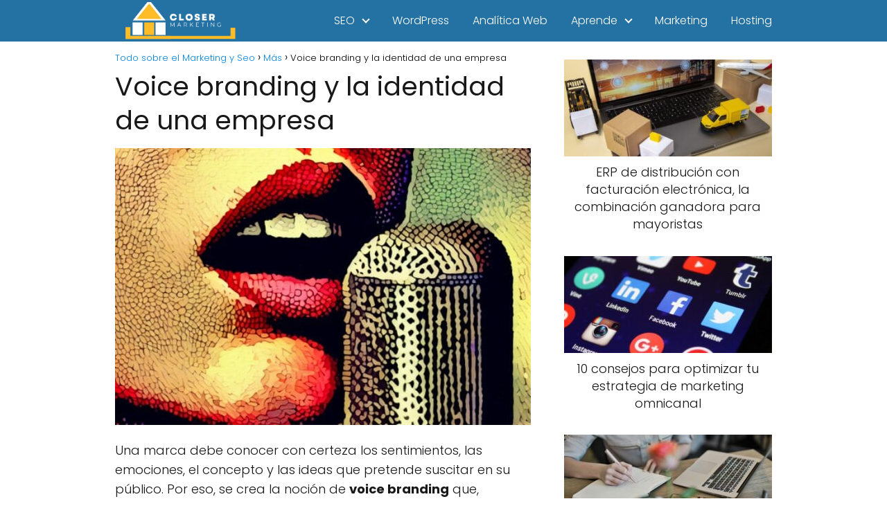

--- FILE ---
content_type: text/html; charset=UTF-8
request_url: https://closermarketing.es/voice-branding-y-la-identidad-de-una-empresa/
body_size: 20806
content:
<!DOCTYPE html>

<html lang="es" prefix="og: https://ogp.me/ns#" >
	
<head><script>if(navigator.userAgent.match(/MSIE|Internet Explorer/i)||navigator.userAgent.match(/Trident\/7\..*?rv:11/i)){var href=document.location.href;if(!href.match(/[?&]nowprocket/)){if(href.indexOf("?")==-1){if(href.indexOf("#")==-1){document.location.href=href+"?nowprocket=1"}else{document.location.href=href.replace("#","?nowprocket=1#")}}else{if(href.indexOf("#")==-1){document.location.href=href+"&nowprocket=1"}else{document.location.href=href.replace("#","&nowprocket=1#")}}}}</script><script>class RocketLazyLoadScripts{constructor(e){this.triggerEvents=e,this.eventOptions={passive:!0},this.userEventListener=this.triggerListener.bind(this),this.delayedScripts={normal:[],async:[],defer:[]},this.allJQueries=[]}_addUserInteractionListener(e){this.triggerEvents.forEach((t=>window.addEventListener(t,e.userEventListener,e.eventOptions)))}_removeUserInteractionListener(e){this.triggerEvents.forEach((t=>window.removeEventListener(t,e.userEventListener,e.eventOptions)))}triggerListener(){this._removeUserInteractionListener(this),this._loadEverythingNow()}async _loadEverythingNow(){this._handleDocumentWrite(),this._registerAllDelayedScripts(),this._preloadAllScripts(),await this._loadScriptsFromList(this.delayedScripts.normal),await this._loadScriptsFromList(this.delayedScripts.defer),await this._loadScriptsFromList(this.delayedScripts.async),await this._triggerDOMContentLoaded(),await this._triggerWindowLoad(),window.dispatchEvent(new Event("rocket-allScriptsLoaded"))}_registerAllDelayedScripts(){document.querySelectorAll("script[type=rocketlazyloadscript]").forEach((e=>{e.hasAttribute("src")?e.hasAttribute("async")&&!1!==e.async?this.delayedScripts.async.push(e):e.hasAttribute("defer")&&!1!==e.defer||"module"===e.getAttribute("data-rocket-type")?this.delayedScripts.defer.push(e):this.delayedScripts.normal.push(e):this.delayedScripts.normal.push(e)}))}async _transformScript(e){return await this._requestAnimFrame(),new Promise((t=>{var n=document.createElement("script");[...e.attributes].forEach((e=>{let t=e.nodeName;"type"!==t&&("data-rocket-type"===t&&(t="type"),n.setAttribute(t,e.nodeValue))})),e.hasAttribute("src")?(n.addEventListener("load",t),n.addEventListener("error",t)):(n.text=e.text,t()),e.parentNode.replaceChild(n,e)}))}async _loadScriptsFromList(e){const t=e.shift();return t?(await this._transformScript(t),this._loadScriptsFromList(e)):Promise.resolve()}_preloadAllScripts(){var e=document.createDocumentFragment();[...this.delayedScripts.normal,...this.delayedScripts.defer,...this.delayedScripts.async].forEach((t=>{const n=t.getAttribute("src");if(n){const t=document.createElement("link");t.href=n,t.rel="preload",t.as="script",e.appendChild(t)}})),document.head.appendChild(e)}_delayEventListeners(){let e={};function t(t,n){!function(t){function n(n){return e[t].eventsToRewrite.indexOf(n)>=0?"rocket-"+n:n}e[t]||(e[t]={originalFunctions:{add:t.addEventListener,remove:t.removeEventListener},eventsToRewrite:[]},t.addEventListener=function(){arguments[0]=n(arguments[0]),e[t].originalFunctions.add.apply(t,arguments)},t.removeEventListener=function(){arguments[0]=n(arguments[0]),e[t].originalFunctions.remove.apply(t,arguments)})}(t),e[t].eventsToRewrite.push(n)}function n(e,t){const n=e[t];Object.defineProperty(e,t,{get:n||function(){},set:n=>{e["rocket"+t]=n}})}t(document,"DOMContentLoaded"),t(window,"DOMContentLoaded"),t(window,"load"),t(window,"pageshow"),t(document,"readystatechange"),n(document,"onreadystatechange"),n(window,"onload"),n(window,"onpageshow")}_delayJQueryReady(e){let t;Object.defineProperty(window,"jQuery",{get:()=>t,set(n){if(n&&n.fn&&!e.allJQueries.includes(n)){n.fn.ready=n.fn.init.prototype.ready=function(t){e.domReadyFired?t.bind(document)(n):document.addEventListener("rocket-DOMContentLoaded",(()=>t.bind(document)(n)))};const t=n.fn.on;n.fn.on=n.fn.init.prototype.on=function(){if(this[0]===window){function e(e){return e.split(" ").map((e=>"load"===e?"rocket-load":e)).join(" ")}"string"==typeof arguments[0]||arguments[0]instanceof String?arguments[0]=e(arguments[0]):"object"==typeof arguments[0]&&Object.keys(arguments[0]).forEach((t=>{delete Object.assign(arguments[0],{[e(t)]:arguments[0][t]})[t]}))}return t.apply(this,arguments),this},e.allJQueries.push(n)}t=n}})}async _triggerDOMContentLoaded(){this.domReadyFired=!0,await this._requestAnimFrame(),document.dispatchEvent(new Event("rocket-DOMContentLoaded")),await this._requestAnimFrame(),window.dispatchEvent(new Event("rocket-DOMContentLoaded")),await this._requestAnimFrame(),document.dispatchEvent(new Event("rocket-readystatechange")),await this._requestAnimFrame(),document.rocketonreadystatechange&&document.rocketonreadystatechange()}async _triggerWindowLoad(){await this._requestAnimFrame(),window.dispatchEvent(new Event("rocket-load")),await this._requestAnimFrame(),window.rocketonload&&window.rocketonload(),await this._requestAnimFrame(),this.allJQueries.forEach((e=>e(window).trigger("rocket-load"))),window.dispatchEvent(new Event("rocket-pageshow")),await this._requestAnimFrame(),window.rocketonpageshow&&window.rocketonpageshow()}_handleDocumentWrite(){const e=new Map;document.write=document.writeln=function(t){const n=document.currentScript,r=document.createRange(),i=n.parentElement;let o=e.get(n);void 0===o&&(o=n.nextSibling,e.set(n,o));const a=document.createDocumentFragment();r.setStart(a,0),a.appendChild(r.createContextualFragment(t)),i.insertBefore(a,o)}}async _requestAnimFrame(){return new Promise((e=>requestAnimationFrame(e)))}static run(){const e=new RocketLazyLoadScripts(["keydown","mouseover","touchmove","touchstart","wheel"]);e._delayEventListeners(),e._delayJQueryReady(e),e._addUserInteractionListener(e)}}RocketLazyLoadScripts.run();
</script>
	
<meta charset="UTF-8">
<meta name="viewport" content="width=device-width, initial-scale=1.0, maximum-scale=2.0">

<!-- Optimización en motores de búsqueda por Rank Math PRO -  https://rankmath.com/ -->
<title>Voice branding y la identidad de una empresa - Todo sobre el Marketing y Seo</title><link rel="stylesheet" href="https://closermarketing.es/wp-content/cache/min/1/3c6fee69ff191a19aa044595a3bb5a6c.css" media="all" data-minify="1" />
<meta name="robots" content="index, follow, max-snippet:-1, max-video-preview:-1, max-image-preview:large"/>
<link rel="canonical" href="https://closermarketing.es/voice-branding-y-la-identidad-de-una-empresa/" />
<meta property="og:locale" content="es_ES" />
<meta property="og:type" content="article" />
<meta property="og:title" content="Voice branding y la identidad de una empresa - Todo sobre el Marketing y Seo" />
<meta property="og:description" content="Una marca debe conocer con certeza los sentimientos, las emociones, el concepto&hellip;" />
<meta property="og:url" content="https://closermarketing.es/voice-branding-y-la-identidad-de-una-empresa/" />
<meta property="og:site_name" content="Todo sobre el Marketing y Seo" />
<meta property="article:section" content="Más" />
<meta property="og:image" content="https://closermarketing.es/wp-content/uploads/2023/08/Voice-branding-y-la-identidad-de-una-empresa.jpg" />
<meta property="og:image:secure_url" content="https://closermarketing.es/wp-content/uploads/2023/08/Voice-branding-y-la-identidad-de-una-empresa.jpg" />
<meta property="og:image:width" content="600" />
<meta property="og:image:height" content="400" />
<meta property="og:image:alt" content="Voice branding y la identidad de una empresa" />
<meta property="og:image:type" content="image/jpeg" />
<meta property="article:published_time" content="2023-08-12T09:09:28+00:00" />
<meta name="twitter:card" content="summary_large_image" />
<meta name="twitter:title" content="Voice branding y la identidad de una empresa - Todo sobre el Marketing y Seo" />
<meta name="twitter:description" content="Una marca debe conocer con certeza los sentimientos, las emociones, el concepto&hellip;" />
<meta name="twitter:image" content="https://closermarketing.es/wp-content/uploads/2023/08/Voice-branding-y-la-identidad-de-una-empresa.jpg" />
<meta name="twitter:label1" content="Escrito por" />
<meta name="twitter:data1" content="closermarketing" />
<meta name="twitter:label2" content="Tiempo de lectura" />
<meta name="twitter:data2" content="4 minutos" />
<script type="application/ld+json" class="rank-math-schema-pro">{"@context":"https://schema.org","@graph":[{"@type":["Organization","Person"],"@id":"https://closermarketing.es/#person","name":"closermarketing","url":"https://closermarketing.es","logo":{"@type":"ImageObject","@id":"https://closermarketing.es/#logo","url":"https://closermarketing.es/wp-content/uploads/2022/11/cropped-Captura-de-pantalla-2022-11-13-a-las-23.01.08.png","contentUrl":"https://closermarketing.es/wp-content/uploads/2022/11/cropped-Captura-de-pantalla-2022-11-13-a-las-23.01.08.png","caption":"closermarketing","inLanguage":"es","width":"891","height":"116"},"image":{"@id":"https://closermarketing.es/#logo"}},{"@type":"WebSite","@id":"https://closermarketing.es/#website","url":"https://closermarketing.es","name":"closermarketing","publisher":{"@id":"https://closermarketing.es/#person"},"inLanguage":"es"},{"@type":"ImageObject","@id":"https://closermarketing.es/wp-content/uploads/2023/08/Voice-branding-y-la-identidad-de-una-empresa.jpg","url":"https://closermarketing.es/wp-content/uploads/2023/08/Voice-branding-y-la-identidad-de-una-empresa.jpg","width":"600","height":"400","inLanguage":"es"},{"@type":"WebPage","@id":"https://closermarketing.es/voice-branding-y-la-identidad-de-una-empresa/#webpage","url":"https://closermarketing.es/voice-branding-y-la-identidad-de-una-empresa/","name":"Voice branding y la identidad de una empresa - Todo sobre el Marketing y Seo","datePublished":"2023-08-12T09:09:28+00:00","dateModified":"2023-08-12T09:09:28+00:00","isPartOf":{"@id":"https://closermarketing.es/#website"},"primaryImageOfPage":{"@id":"https://closermarketing.es/wp-content/uploads/2023/08/Voice-branding-y-la-identidad-de-una-empresa.jpg"},"inLanguage":"es"},{"@type":"Person","@id":"https://closermarketing.es/author/closermarketing/","name":"closermarketing","url":"https://closermarketing.es/author/closermarketing/","image":{"@type":"ImageObject","@id":"https://secure.gravatar.com/avatar/9382961b980e22e445b6c4e58996e3a7ec1cd7194ca62558301c1ce3ed9063af?s=96&amp;d=mm&amp;r=g","url":"https://secure.gravatar.com/avatar/9382961b980e22e445b6c4e58996e3a7ec1cd7194ca62558301c1ce3ed9063af?s=96&amp;d=mm&amp;r=g","caption":"closermarketing","inLanguage":"es"}},{"@type":"BlogPosting","headline":"Voice branding y la identidad de una empresa - Todo sobre el Marketing y Seo","datePublished":"2023-08-12T09:09:28+00:00","dateModified":"2023-08-12T09:09:28+00:00","author":{"@id":"https://closermarketing.es/author/closermarketing/","name":"closermarketing"},"publisher":{"@id":"https://closermarketing.es/#person"},"description":"Una marca debe conocer con certeza los sentimientos, las emociones, el concepto y las ideas que pretende suscitar en su p\u00fablico. Por eso, se crea la noci\u00f3n de voice branding que, traducido del ingl\u00e9s, quiere decir marca vocal, marca de voz, voz de marca o, simplemente, voz.","name":"Voice branding y la identidad de una empresa - Todo sobre el Marketing y Seo","@id":"https://closermarketing.es/voice-branding-y-la-identidad-de-una-empresa/#richSnippet","isPartOf":{"@id":"https://closermarketing.es/voice-branding-y-la-identidad-de-una-empresa/#webpage"},"image":{"@id":"https://closermarketing.es/wp-content/uploads/2023/08/Voice-branding-y-la-identidad-de-una-empresa.jpg"},"inLanguage":"es","mainEntityOfPage":{"@id":"https://closermarketing.es/voice-branding-y-la-identidad-de-una-empresa/#webpage"}}]}</script>
<!-- /Plugin Rank Math WordPress SEO -->

<link rel='dns-prefetch' href='//www.googletagmanager.com' />
<link rel='dns-prefetch' href='//pagead2.googlesyndication.com' />

<link rel="alternate" type="application/rss+xml" title="Todo sobre el Marketing y Seo &raquo; Feed" href="https://closermarketing.es/feed/" />
<link rel="alternate" type="application/rss+xml" title="Todo sobre el Marketing y Seo &raquo; Feed de los comentarios" href="https://closermarketing.es/comments/feed/" />
<link rel="alternate" type="application/rss+xml" title="Todo sobre el Marketing y Seo &raquo; Comentario Voice branding y la identidad de una empresa del feed" href="https://closermarketing.es/voice-branding-y-la-identidad-de-una-empresa/feed/" />
<link rel="alternate" title="oEmbed (JSON)" type="application/json+oembed" href="https://closermarketing.es/wp-json/oembed/1.0/embed?url=https%3A%2F%2Fclosermarketing.es%2Fvoice-branding-y-la-identidad-de-una-empresa%2F" />
<link rel="alternate" title="oEmbed (XML)" type="text/xml+oembed" href="https://closermarketing.es/wp-json/oembed/1.0/embed?url=https%3A%2F%2Fclosermarketing.es%2Fvoice-branding-y-la-identidad-de-una-empresa%2F&#038;format=xml" />
<style id='wp-img-auto-sizes-contain-inline-css' type='text/css'>
img:is([sizes=auto i],[sizes^="auto," i]){contain-intrinsic-size:3000px 1500px}
/*# sourceURL=wp-img-auto-sizes-contain-inline-css */
</style>
<style id='wp-block-library-inline-css' type='text/css'>
:root{--wp-block-synced-color:#7a00df;--wp-block-synced-color--rgb:122,0,223;--wp-bound-block-color:var(--wp-block-synced-color);--wp-editor-canvas-background:#ddd;--wp-admin-theme-color:#007cba;--wp-admin-theme-color--rgb:0,124,186;--wp-admin-theme-color-darker-10:#006ba1;--wp-admin-theme-color-darker-10--rgb:0,107,160.5;--wp-admin-theme-color-darker-20:#005a87;--wp-admin-theme-color-darker-20--rgb:0,90,135;--wp-admin-border-width-focus:2px}@media (min-resolution:192dpi){:root{--wp-admin-border-width-focus:1.5px}}.wp-element-button{cursor:pointer}:root .has-very-light-gray-background-color{background-color:#eee}:root .has-very-dark-gray-background-color{background-color:#313131}:root .has-very-light-gray-color{color:#eee}:root .has-very-dark-gray-color{color:#313131}:root .has-vivid-green-cyan-to-vivid-cyan-blue-gradient-background{background:linear-gradient(135deg,#00d084,#0693e3)}:root .has-purple-crush-gradient-background{background:linear-gradient(135deg,#34e2e4,#4721fb 50%,#ab1dfe)}:root .has-hazy-dawn-gradient-background{background:linear-gradient(135deg,#faaca8,#dad0ec)}:root .has-subdued-olive-gradient-background{background:linear-gradient(135deg,#fafae1,#67a671)}:root .has-atomic-cream-gradient-background{background:linear-gradient(135deg,#fdd79a,#004a59)}:root .has-nightshade-gradient-background{background:linear-gradient(135deg,#330968,#31cdcf)}:root .has-midnight-gradient-background{background:linear-gradient(135deg,#020381,#2874fc)}:root{--wp--preset--font-size--normal:16px;--wp--preset--font-size--huge:42px}.has-regular-font-size{font-size:1em}.has-larger-font-size{font-size:2.625em}.has-normal-font-size{font-size:var(--wp--preset--font-size--normal)}.has-huge-font-size{font-size:var(--wp--preset--font-size--huge)}.has-text-align-center{text-align:center}.has-text-align-left{text-align:left}.has-text-align-right{text-align:right}.has-fit-text{white-space:nowrap!important}#end-resizable-editor-section{display:none}.aligncenter{clear:both}.items-justified-left{justify-content:flex-start}.items-justified-center{justify-content:center}.items-justified-right{justify-content:flex-end}.items-justified-space-between{justify-content:space-between}.screen-reader-text{border:0;clip-path:inset(50%);height:1px;margin:-1px;overflow:hidden;padding:0;position:absolute;width:1px;word-wrap:normal!important}.screen-reader-text:focus{background-color:#ddd;clip-path:none;color:#444;display:block;font-size:1em;height:auto;left:5px;line-height:normal;padding:15px 23px 14px;text-decoration:none;top:5px;width:auto;z-index:100000}html :where(.has-border-color){border-style:solid}html :where([style*=border-top-color]){border-top-style:solid}html :where([style*=border-right-color]){border-right-style:solid}html :where([style*=border-bottom-color]){border-bottom-style:solid}html :where([style*=border-left-color]){border-left-style:solid}html :where([style*=border-width]){border-style:solid}html :where([style*=border-top-width]){border-top-style:solid}html :where([style*=border-right-width]){border-right-style:solid}html :where([style*=border-bottom-width]){border-bottom-style:solid}html :where([style*=border-left-width]){border-left-style:solid}html :where(img[class*=wp-image-]){height:auto;max-width:100%}:where(figure){margin:0 0 1em}html :where(.is-position-sticky){--wp-admin--admin-bar--position-offset:var(--wp-admin--admin-bar--height,0px)}@media screen and (max-width:600px){html :where(.is-position-sticky){--wp-admin--admin-bar--position-offset:0px}}

/*# sourceURL=wp-block-library-inline-css */
</style><style id='global-styles-inline-css' type='text/css'>
:root{--wp--preset--aspect-ratio--square: 1;--wp--preset--aspect-ratio--4-3: 4/3;--wp--preset--aspect-ratio--3-4: 3/4;--wp--preset--aspect-ratio--3-2: 3/2;--wp--preset--aspect-ratio--2-3: 2/3;--wp--preset--aspect-ratio--16-9: 16/9;--wp--preset--aspect-ratio--9-16: 9/16;--wp--preset--color--black: #000000;--wp--preset--color--cyan-bluish-gray: #abb8c3;--wp--preset--color--white: #ffffff;--wp--preset--color--pale-pink: #f78da7;--wp--preset--color--vivid-red: #cf2e2e;--wp--preset--color--luminous-vivid-orange: #ff6900;--wp--preset--color--luminous-vivid-amber: #fcb900;--wp--preset--color--light-green-cyan: #7bdcb5;--wp--preset--color--vivid-green-cyan: #00d084;--wp--preset--color--pale-cyan-blue: #8ed1fc;--wp--preset--color--vivid-cyan-blue: #0693e3;--wp--preset--color--vivid-purple: #9b51e0;--wp--preset--gradient--vivid-cyan-blue-to-vivid-purple: linear-gradient(135deg,rgb(6,147,227) 0%,rgb(155,81,224) 100%);--wp--preset--gradient--light-green-cyan-to-vivid-green-cyan: linear-gradient(135deg,rgb(122,220,180) 0%,rgb(0,208,130) 100%);--wp--preset--gradient--luminous-vivid-amber-to-luminous-vivid-orange: linear-gradient(135deg,rgb(252,185,0) 0%,rgb(255,105,0) 100%);--wp--preset--gradient--luminous-vivid-orange-to-vivid-red: linear-gradient(135deg,rgb(255,105,0) 0%,rgb(207,46,46) 100%);--wp--preset--gradient--very-light-gray-to-cyan-bluish-gray: linear-gradient(135deg,rgb(238,238,238) 0%,rgb(169,184,195) 100%);--wp--preset--gradient--cool-to-warm-spectrum: linear-gradient(135deg,rgb(74,234,220) 0%,rgb(151,120,209) 20%,rgb(207,42,186) 40%,rgb(238,44,130) 60%,rgb(251,105,98) 80%,rgb(254,248,76) 100%);--wp--preset--gradient--blush-light-purple: linear-gradient(135deg,rgb(255,206,236) 0%,rgb(152,150,240) 100%);--wp--preset--gradient--blush-bordeaux: linear-gradient(135deg,rgb(254,205,165) 0%,rgb(254,45,45) 50%,rgb(107,0,62) 100%);--wp--preset--gradient--luminous-dusk: linear-gradient(135deg,rgb(255,203,112) 0%,rgb(199,81,192) 50%,rgb(65,88,208) 100%);--wp--preset--gradient--pale-ocean: linear-gradient(135deg,rgb(255,245,203) 0%,rgb(182,227,212) 50%,rgb(51,167,181) 100%);--wp--preset--gradient--electric-grass: linear-gradient(135deg,rgb(202,248,128) 0%,rgb(113,206,126) 100%);--wp--preset--gradient--midnight: linear-gradient(135deg,rgb(2,3,129) 0%,rgb(40,116,252) 100%);--wp--preset--font-size--small: 13px;--wp--preset--font-size--medium: 20px;--wp--preset--font-size--large: 36px;--wp--preset--font-size--x-large: 42px;--wp--preset--spacing--20: 0.44rem;--wp--preset--spacing--30: 0.67rem;--wp--preset--spacing--40: 1rem;--wp--preset--spacing--50: 1.5rem;--wp--preset--spacing--60: 2.25rem;--wp--preset--spacing--70: 3.38rem;--wp--preset--spacing--80: 5.06rem;--wp--preset--shadow--natural: 6px 6px 9px rgba(0, 0, 0, 0.2);--wp--preset--shadow--deep: 12px 12px 50px rgba(0, 0, 0, 0.4);--wp--preset--shadow--sharp: 6px 6px 0px rgba(0, 0, 0, 0.2);--wp--preset--shadow--outlined: 6px 6px 0px -3px rgb(255, 255, 255), 6px 6px rgb(0, 0, 0);--wp--preset--shadow--crisp: 6px 6px 0px rgb(0, 0, 0);}:where(.is-layout-flex){gap: 0.5em;}:where(.is-layout-grid){gap: 0.5em;}body .is-layout-flex{display: flex;}.is-layout-flex{flex-wrap: wrap;align-items: center;}.is-layout-flex > :is(*, div){margin: 0;}body .is-layout-grid{display: grid;}.is-layout-grid > :is(*, div){margin: 0;}:where(.wp-block-columns.is-layout-flex){gap: 2em;}:where(.wp-block-columns.is-layout-grid){gap: 2em;}:where(.wp-block-post-template.is-layout-flex){gap: 1.25em;}:where(.wp-block-post-template.is-layout-grid){gap: 1.25em;}.has-black-color{color: var(--wp--preset--color--black) !important;}.has-cyan-bluish-gray-color{color: var(--wp--preset--color--cyan-bluish-gray) !important;}.has-white-color{color: var(--wp--preset--color--white) !important;}.has-pale-pink-color{color: var(--wp--preset--color--pale-pink) !important;}.has-vivid-red-color{color: var(--wp--preset--color--vivid-red) !important;}.has-luminous-vivid-orange-color{color: var(--wp--preset--color--luminous-vivid-orange) !important;}.has-luminous-vivid-amber-color{color: var(--wp--preset--color--luminous-vivid-amber) !important;}.has-light-green-cyan-color{color: var(--wp--preset--color--light-green-cyan) !important;}.has-vivid-green-cyan-color{color: var(--wp--preset--color--vivid-green-cyan) !important;}.has-pale-cyan-blue-color{color: var(--wp--preset--color--pale-cyan-blue) !important;}.has-vivid-cyan-blue-color{color: var(--wp--preset--color--vivid-cyan-blue) !important;}.has-vivid-purple-color{color: var(--wp--preset--color--vivid-purple) !important;}.has-black-background-color{background-color: var(--wp--preset--color--black) !important;}.has-cyan-bluish-gray-background-color{background-color: var(--wp--preset--color--cyan-bluish-gray) !important;}.has-white-background-color{background-color: var(--wp--preset--color--white) !important;}.has-pale-pink-background-color{background-color: var(--wp--preset--color--pale-pink) !important;}.has-vivid-red-background-color{background-color: var(--wp--preset--color--vivid-red) !important;}.has-luminous-vivid-orange-background-color{background-color: var(--wp--preset--color--luminous-vivid-orange) !important;}.has-luminous-vivid-amber-background-color{background-color: var(--wp--preset--color--luminous-vivid-amber) !important;}.has-light-green-cyan-background-color{background-color: var(--wp--preset--color--light-green-cyan) !important;}.has-vivid-green-cyan-background-color{background-color: var(--wp--preset--color--vivid-green-cyan) !important;}.has-pale-cyan-blue-background-color{background-color: var(--wp--preset--color--pale-cyan-blue) !important;}.has-vivid-cyan-blue-background-color{background-color: var(--wp--preset--color--vivid-cyan-blue) !important;}.has-vivid-purple-background-color{background-color: var(--wp--preset--color--vivid-purple) !important;}.has-black-border-color{border-color: var(--wp--preset--color--black) !important;}.has-cyan-bluish-gray-border-color{border-color: var(--wp--preset--color--cyan-bluish-gray) !important;}.has-white-border-color{border-color: var(--wp--preset--color--white) !important;}.has-pale-pink-border-color{border-color: var(--wp--preset--color--pale-pink) !important;}.has-vivid-red-border-color{border-color: var(--wp--preset--color--vivid-red) !important;}.has-luminous-vivid-orange-border-color{border-color: var(--wp--preset--color--luminous-vivid-orange) !important;}.has-luminous-vivid-amber-border-color{border-color: var(--wp--preset--color--luminous-vivid-amber) !important;}.has-light-green-cyan-border-color{border-color: var(--wp--preset--color--light-green-cyan) !important;}.has-vivid-green-cyan-border-color{border-color: var(--wp--preset--color--vivid-green-cyan) !important;}.has-pale-cyan-blue-border-color{border-color: var(--wp--preset--color--pale-cyan-blue) !important;}.has-vivid-cyan-blue-border-color{border-color: var(--wp--preset--color--vivid-cyan-blue) !important;}.has-vivid-purple-border-color{border-color: var(--wp--preset--color--vivid-purple) !important;}.has-vivid-cyan-blue-to-vivid-purple-gradient-background{background: var(--wp--preset--gradient--vivid-cyan-blue-to-vivid-purple) !important;}.has-light-green-cyan-to-vivid-green-cyan-gradient-background{background: var(--wp--preset--gradient--light-green-cyan-to-vivid-green-cyan) !important;}.has-luminous-vivid-amber-to-luminous-vivid-orange-gradient-background{background: var(--wp--preset--gradient--luminous-vivid-amber-to-luminous-vivid-orange) !important;}.has-luminous-vivid-orange-to-vivid-red-gradient-background{background: var(--wp--preset--gradient--luminous-vivid-orange-to-vivid-red) !important;}.has-very-light-gray-to-cyan-bluish-gray-gradient-background{background: var(--wp--preset--gradient--very-light-gray-to-cyan-bluish-gray) !important;}.has-cool-to-warm-spectrum-gradient-background{background: var(--wp--preset--gradient--cool-to-warm-spectrum) !important;}.has-blush-light-purple-gradient-background{background: var(--wp--preset--gradient--blush-light-purple) !important;}.has-blush-bordeaux-gradient-background{background: var(--wp--preset--gradient--blush-bordeaux) !important;}.has-luminous-dusk-gradient-background{background: var(--wp--preset--gradient--luminous-dusk) !important;}.has-pale-ocean-gradient-background{background: var(--wp--preset--gradient--pale-ocean) !important;}.has-electric-grass-gradient-background{background: var(--wp--preset--gradient--electric-grass) !important;}.has-midnight-gradient-background{background: var(--wp--preset--gradient--midnight) !important;}.has-small-font-size{font-size: var(--wp--preset--font-size--small) !important;}.has-medium-font-size{font-size: var(--wp--preset--font-size--medium) !important;}.has-large-font-size{font-size: var(--wp--preset--font-size--large) !important;}.has-x-large-font-size{font-size: var(--wp--preset--font-size--x-large) !important;}
/*# sourceURL=global-styles-inline-css */
</style>

<style id='classic-theme-styles-inline-css' type='text/css'>
/*! This file is auto-generated */
.wp-block-button__link{color:#fff;background-color:#32373c;border-radius:9999px;box-shadow:none;text-decoration:none;padding:calc(.667em + 2px) calc(1.333em + 2px);font-size:1.125em}.wp-block-file__button{background:#32373c;color:#fff;text-decoration:none}
/*# sourceURL=/wp-includes/css/classic-themes.min.css */
</style>

<style id='asap-style-inline-css' type='text/css'>
body {font-family: 'Poppins', sans-serif !important;background: #FFFFFF;font-weight: 300 !important;}h1,h2,h3,h4,h5,h6 {font-family: 'Poppins', sans-serif !important;font-weight: 400;line-height: 1.3;}h1 {color:#181818}h2,h5,h6{color:#181818}h3{color:#181818}h4{color:#181818}.home-categories .article-loop:hover h3,.home-categories .article-loop:hover p {color:#181818 !important;}.grid-container .grid-item h2 {font-family: 'Poppins', sans-serif !important;font-weight: 700;font-size: 25px !important;line-height: 1.3;}.design-3 .grid-container .grid-item h2,.design-3 .grid-container .grid-item h2 {font-size: 25px !important;}.home-categories h2 {font-family: 'Poppins', sans-serif !important;font-weight: 700;font-size: calc(25px - 4px) !important;line-height: 1.3;}.home-categories .featured-post h3 {font-family: 'Poppins', sans-serif !important;font-weight: 700 !important;font-size: 25px !important;line-height: 1.3;}.home-categories .article-loop h3,.home-categories .regular-post h3 {font-family: 'Poppins', sans-serif !important;font-weight: 300 !important;}.home-categories .regular-post h3 {font-size: calc(18px - 1px) !important;}.home-categories .article-loop h3,.design-3 .home-categories .regular-post h3 {font-size: 18px !important;}.article-loop p,.article-loop h2,.article-loop h3,.article-loop h4,.article-loop span.entry-title, .related-posts p,.last-post-sidebar p,.woocommerce-loop-product__title {font-family: 'Poppins', sans-serif !important;font-size: 18px !important;font-weight: 300 !important;}.article-loop-featured p,.article-loop-featured h2,.article-loop-featured h3 {font-family: 'Poppins', sans-serif !important;font-size: 18px !important;font-weight: bold !important;}.article-loop .show-extract p,.article-loop .show-extract span {font-family: 'Poppins', sans-serif !important;font-weight: 300 !important;}.home-categories .content-area .show-extract p {font-size: calc(18px - 2px) !important;}a {color: #0183e4;}.the-content .post-index span,.des-category .post-index span {font-size:18px;}.the-content .post-index li,.the-content .post-index a,.des-category .post-index li,.des-category .post-index a,.comment-respond > p > span > a,.asap-pros-cons-title span,.asap-pros-cons ul li span,.woocommerce #reviews #comments ol.commentlist li .comment-text p,.woocommerce #review_form #respond p,.woocommerce .comment-reply-title,.woocommerce form .form-row label, .woocommerce-page form .form-row label {font-size: calc(18px - 2px);}.content-tags a,.tagcloud a {border:1px solid #0183e4;}.content-tags a:hover,.tagcloud a:hover {color: #0183e499;}p,.the-content ul li,.the-content ol li,.content-wc ul li.content-wc ol li {color: #181818;font-size: 18px;line-height: 1.6;}.comment-author cite,.primary-sidebar ul li a,.woocommerce ul.products li.product .price,span.asap-author,.content-cluster .show-extract span,.home-categories h2 a {color: #181818;}.comment-body p,#commentform input,#commentform textarea{font-size: calc(18px - 2px);}.social-title,.primary-sidebar ul li a {font-size: calc(18px - 3px);}.breadcrumb a,.breadcrumb span,.woocommerce .woocommerce-breadcrumb {font-size: calc(18px - 5px);}.content-footer p,.content-footer li,.content-footer .widget-bottom-area,.search-header input:not([type=submit]):not([type=radio]):not([type=checkbox]):not([type=file]) {font-size: calc(18px - 4px) !important;}.search-header input:not([type=submit]):not([type=radio]):not([type=checkbox]):not([type=file]) {border:1px solid #FFFFFF26 !important;}h1 {font-size: 38px;}.archive .content-loop h1 {font-size: calc(38px - 2px);}.asap-hero h1 {font-size: 32px;}h2 {font-size: 32px;}h3 {font-size: 28px;}h4 {font-size: 23px;}.site-header,#cookiesbox {background: #2471a3;}.site-header-wc a span.count-number {border:1px solid #FFFFFF;}.content-footer {background: #2471a3;}.comment-respond > p,.area-comentarios ol > p,.error404 .content-loop p + p,.search .content-loop .search-home + p {border-bottom:1px solid #2471a3}.home-categories h2:after {background: #2471a3}.pagination a,.nav-links a,.woocommerce #respond input#submit,.woocommerce a.button, .woocommerce button.button,.woocommerce input.button,.woocommerce #respond input#submit.alt,.woocommerce a.button.alt,.woocommerce button.button.alt,.woocommerce input.button.alt,.wpcf7-form input.wpcf7-submit,.woocommerce-pagination .page-numbers a,.woocommerce-pagination .page-numbers span {background: #2471a3;color: #FFFFFF !important;}.woocommerce div.product .woocommerce-tabs ul.tabs li.active {border-bottom: 2px solid #2471a3;}.pagination a:hover,.nav-links a:hover,.woocommerce-pagination .page-numbers a:hover,.woocommerce-pagination .page-numbers span:hover {background: #2471a3B3;}.woocommerce-pagination .page-numbers .current {background: #FFFFFF;color: #181818 !important;}.article-loop a span.entry-title{color:#181818 !important;}.article-loop a:hover p,.article-loop a:hover h2,.article-loop a:hover h3,.article-loop a:hover span.entry-title,.home-categories-h2 h2 a:hover {color: #0183e4 !important;}.article-loop.custom-links a:hover span.entry-title,.asap-loop-horizontal .article-loop a:hover span.entry-title {color: #181818 !important;}#commentform input,#commentform textarea {border: 2px solid #2471a3;font-weight: 300 !important;}.content-loop,.content-loop-design {max-width: 980px;}.site-header-content,.site-header-content-top {max-width: 980px;}.content-footer {max-width: calc(980px - 32px); }.content-footer-social {background: #2471a31A;}.content-single {max-width: 980px;}.content-page {max-width: 980px;}.content-wc {max-width: 980px;}.reply a,.go-top {background: #2471a3;color: #FFFFFF;}.reply a {border: 2px solid #2471a3;}#commentform input[type=submit] {background: #2471a3;color: #FFFFFF;}.site-header a,header,header label,.site-name h1 {color: #FFFFFF;}.content-footer a,.content-footer p,.content-footer .widget-area,.content-footer .widget-content-footer-bottom {color: #FFFFFF;}header .line {background: #FFFFFF;}.site-logo img {max-width: 190px;width:100%;}.content-footer .logo-footer img {max-width: 160px;}.search-header {margin-left: 0px;}.primary-sidebar {width:300px;}p.sidebar-title {font-size:calc(18px + 1px);}.comment-respond > p,.area-comentarios ol > p,.asap-subtitle,.asap-subtitle p {font-size:calc(18px + 2px);}.popular-post-sidebar ol a {color:#181818;font-size:calc(18px - 2px);}.popular-post-sidebar ol li:before,.primary-sidebar div ul li:before {border-color: #2471a3;}.search-form input[type=submit] {background:#2471a3;}.search-form {border:2px solid #2471a3;}.sidebar-title:after {background:#2471a3;}.single-nav .nav-prev a:before, .single-nav .nav-next a:before {border-color:#2471a3;}.single-nav a {color:#181818;font-size:calc(18px - 3px);}.the-content .post-index {border-top:2px solid #2471a3;}.the-content .post-index #show-table {color:#0183e4;font-size: calc(18px - 3px);font-weight: 300;}.the-content .post-index .btn-show {font-size: calc(18px - 3px) !important;}.search-header form {width:200px;}.site-header .site-header-wc svg {stroke:#FFFFFF;}.item-featured {color:#FFFFFF;background:#e88330;}.item-new {color:#FFFFFF;background:#e83030;}.asap-style1.asap-popular ol li:before {border:1px solid #181818;}.asap-style2.asap-popular ol li:before {border:2px solid #2471a3;}.category-filters a.checked .checkbox {background-color: #2471a3; border-color: #2471a3;background-image: url('data:image/svg+xml;charset=UTF-8,<svg viewBox="0 0 16 16" fill="%23FFFFFF" xmlns="http://www.w3.org/2000/svg"><path d="M5.5 11.793l-3.646-3.647.708-.707L5.5 10.379l6.646-6.647.708.707-7.354 7.354z"/></svg>');}.category-filters a:hover .checkbox {border-color: #2471a3;}.design-2 .content-area.latest-post-container,.design-3 .regular-posts {grid-template-columns: repeat(3, 1fr);}.checkbox .check-table svg {stroke:#2471a3;}html{scroll-behavior:smooth;}.article-content {height:196px;}.content-thin .content-cluster .article-content {height:160px !important;}.last-post-sidebar .article-content {height: 140px;margin-bottom: 8px}.related-posts .article-content {height: 120px;}.asap-box-design .related-posts .article-content {min-height:120px !important;}.asap-box-design .content-thin .content-cluster .article-content {heigth:160px !important;min-height:160px !important;}@media (max-width:1050px) { .last-post-sidebar .article-content,.related-posts .article-content {height: 150px !important}}@media (max-width: 480px) {.article-content {height: 180px}}@media (min-width:480px){.asap-box-design .article-content:not(.asap-box-design .last-post-sidebar .article-content) {min-height:196px;}.asap-loop-horizontal .content-thin .asap-columns-1 .content-cluster .article-image,.asap-loop-horizontal .content-thin .asap-columns-1 .content-cluster .article-content {height:100% !important;}.asap-loop-horizontal .asap-columns-1 .article-image:not(.asap-loop-horizontal .last-post-sidebar .asap-columns-1 .article-image), .asap-loop-horizontal .asap-columns-1 .article-content:not(.asap-loop-horizontal .last-post-sidebar .asap-columns-1 .article-content) {height:100% !important;}.asap-loop-horizontal .asap-columns-2 .article-image,.asap-loop-horizontal .asap-columns-2 .article-content,.asap-loop-horizontal .content-thin .asap-columns-2 .content-cluster .article-image,.asap-loop-horizontal .content-thin .asap-columns-2 .content-cluster .article-content {min-height:140px !important;height:100% !important;}.asap-loop-horizontal .asap-columns-3 .article-image,.asap-loop-horizontal .asap-columns-3 .article-content,.asap-loop-horizontal .content-thin .asap-columns-3 .content-cluster .article-image,.asap-loop-horizontal .content-thin .asap-columns-3 .content-cluster .article-content {min-height:120px !important;height:100% !important;}.asap-loop-horizontal .asap-columns-4 .article-image,.asap-loop-horizontal .asap-columns-4 .article-content,.asap-loop-horizontal .content-thin .asap-columns-4 .content-cluster .article-image,.asap-loop-horizontal .content-thin .asap-columns-4.content-cluster .article-content {min-height:100px !important;height:100% !important;}.asap-loop-horizontal .asap-columns-5 .article-image,.asap-loop-horizontal .asap-columns-5 .article-content,.asap-loop-horizontal .content-thin .asap-columns-5 .content-cluster .article-image,.asap-loop-horizontal .content-thin .asap-columns-5 .content-cluster .article-content {min-height:90px !important;height:100% !important;}}.article-loop .article-image,.article-loop a p,.article-loop img,.article-image-featured,input,textarea,a { transition:all .2s; }.article-loop:hover .article-image,.article-loop:hover img{transform:scale(1.05) }.the-content .post-index #index-table{display:none;}.the-content .post-index ul,.the-content .post-index ol {list-style: none;}.the-content .post-index li {margin-left: 14px !important;}.the-content .post-index .classh3, {margin-left:36px !important;}@media(max-width: 480px) {h1, .archive .content-loop h1 {font-size: calc(38px - 8px);}.asap-hero h1 {font-size: calc(32px - 8px);}h2 {font-size: calc(32px - 4px);}h3 {font-size: calc(28px - 4px);}}@media(min-width:1050px) {.content-thin {width: calc(95% - 300px);}#menu>ul {font-size: calc(18px - 2px);} #menu ul .menu-item-has-children:after {border: solid #FFFFFF;border-width: 0 2px 2px 0;}}@media(max-width:1050px) {#menu ul li .sub-menu li a:hover { color:#0183e4 !important;}#menu ul>li ul>li>a{font-size: calc(18px - 2px);}} .asap-box-design .last-post-sidebar .article-content { min-height:140px;}.asap-box-design .last-post-sidebar .article-loop {margin-bottom:.85rem !important;} .asap-box-design .last-post-sidebar article:last-child { margin-bottom:2rem !important;}.asap-date-loop {font-size: calc(18px - 5px) !important;text-align:center;}.the-content h2:before,.the-content h2 span:before {margin-top: -70px;height: 70px; }.content-footer {padding:0;}.content-footer p {margin-bottom:0 !important;}.content-footer .widget-area,.content-footer .widget-bottom-area {margin-bottom: 0rem;padding:1rem;}.content-footer li:first-child:before {content: '';padding: 0;}.content-footer li:before {content: '|';padding: 0 7px 0 5px;color: #fff;opacity: .4;}.content-footer li {list-style-type: none;display: inline;font-size: 15px;}.content-footer .widget-title,.content-footer .widget-bottom-title {display: none;}.content-footer {background: #2471a3;}.content-footer-social {max-width: calc(980px - 32px);}.search-header input {background:#FFFFFF !important;}.search-header button.s-btn,.search-header input::placeholder {color: #484848 !important;opacity:1 !important;}.search-header button.s-btn:hover {opacity:.7 !important;}.search-header input:not([type=submit]):not([type=radio]):not([type=checkbox]):not([type=file]) {border-color: #FFFFFF !important;}@media(min-width:768px) {.design-1 .grid-container .grid-item.item-2 h2,.design-1 .grid-container .grid-item.item-4 h2 {font-size: calc(25px - 8px) !important;}}@media (max-width: 768px) {.woocommerce ul.products[class*="columns-"] li.product,.woocommerce-page ul.products[class*="columns-"] li.product {width: 50% !important;}}
/*# sourceURL=asap-style-inline-css */
</style>
<script type="rocketlazyloadscript" data-rocket-type="text/javascript" src="https://closermarketing.es/wp-includes/js/jquery/jquery.min.js?ver=3.7.1" id="jquery-core-js" defer></script>
<script type="rocketlazyloadscript" data-rocket-type="text/javascript" src="https://closermarketing.es/wp-includes/js/jquery/jquery-migrate.min.js?ver=3.4.1" id="jquery-migrate-js" defer></script>

<!-- Fragmento de código de la etiqueta de Google (gtag.js) añadida por Site Kit -->
<!-- Fragmento de código de Google Analytics añadido por Site Kit -->
<script type="rocketlazyloadscript" data-rocket-type="text/javascript" src="https://www.googletagmanager.com/gtag/js?id=GT-P8RLL6LQ" id="google_gtagjs-js" async></script>
<script type="rocketlazyloadscript" data-rocket-type="text/javascript" id="google_gtagjs-js-after">
/* <![CDATA[ */
window.dataLayer = window.dataLayer || [];function gtag(){dataLayer.push(arguments);}
gtag("set","linker",{"domains":["closermarketing.es"]});
gtag("js", new Date());
gtag("set", "developer_id.dZTNiMT", true);
gtag("config", "GT-P8RLL6LQ");
 window._googlesitekit = window._googlesitekit || {}; window._googlesitekit.throttledEvents = []; window._googlesitekit.gtagEvent = (name, data) => { var key = JSON.stringify( { name, data } ); if ( !! window._googlesitekit.throttledEvents[ key ] ) { return; } window._googlesitekit.throttledEvents[ key ] = true; setTimeout( () => { delete window._googlesitekit.throttledEvents[ key ]; }, 5 ); gtag( "event", name, { ...data, event_source: "site-kit" } ); }; 
//# sourceURL=google_gtagjs-js-after
/* ]]> */
</script>

<link rel='shortlink' href='https://closermarketing.es/?p=10569' />

		<style>.woocommerce-tabs .enlazatom-content {margin-top:3rem !important;} .enlazatom-show-box {background:#e0aaff !important;color:#181818 !important; border-radius:5px !important; }.enlazatom-show-box span, .enlazatom-show-plane span, .enlazatom-show-plane a, .enlazatom-a-plane a, span.enlazatom-title-box, a.enlazatom-a-plane {font-size:17px;word-break: break-word;}.enlazatom-show-plane span, span.enlazatom-title-box {font-weight: bold;}.enlazatom-show-box:hover {background:#e0aaffB3 !important;}.enlazatom-show-box:hover div.btn{background:#eaeaeaB3 !important;}.chevron::before {color:#181818 !important;}.enlazatom-show-box div.btn {background:#eaeaea !important;}.enlazatom-title-box {font-weight:bold;margin-bottom:10px !important;display: block;}.enlazatom-show-box span {padding:20px;}.enlazatom-content {margin-bottom:3rem;margin-top:1rem;}.enlazatom-content div.enlazatom-a-plane {margin:16px 0;}.enlazatom-show-box {display:flex;overflow:hidden !important;margin-bottom:22px;align-items: center;padding:0 1rem 0 0;line-height:1.4;}.enlazatom-show-plane {margin-top: 22px;margin-bottom: 22px;}.enlazatom-show-plane div {display: inline !important;}.enlazatom-show-box:hover {text-decoration:none;}.enlazatom-show-box img {max-width:100px;border:none !important;margin-right:5px;}.enlazatom-show-box {position:relative;text-decoration:none !important;}.enlazatom-show-box div.btn {border: none;font-weight: 700;width: 80px;height: 100%;min-height:60px;position: absolute;right: 0;top: 0;text-align:center;display: flex;align-items: center;justify-content: center;}.chevron::before {border-style: solid;border-width: 0.25em 0.25em 0 0;content: '';display: inline-block;height: 0.45em;position: relative;transform: rotate(-45deg);width: 0.45em;margin-left:-2px;}.chevron.right:before {left: 0;transform: rotate(45deg);}@media (max-width:768px) {.enlazatom-disable-image-mobile img, .enlazatom-disable-cta-mobile .btn{display:none !important;}.enlazatom-show-box.enlazatom-disable-cta-mobile {padding-right: 20px !important;}}</style>

		<meta name="generator" content="Site Kit by Google 1.167.0" /> <!--WP Copy Protect Plugins By www.rapiditcare.com --> <style type="text/css">body{-webkit-touch-callout:none;-webkit-user-select:none;-khtml-user-select:none;-moz-user-select:none;-ms-user-select:none;user-select:none;}</style> <script type="rocketlazyloadscript" data-rocket-type="text/javascript">window.addEventListener('DOMContentLoaded', function() { jQuery(document).bind("keydown", function(e) { if(e.ctrlKey && (e.which == 65 || e.which == 67 || e.which == 88 || e.which == 83 ||e.which == 85)) { e.preventDefault(); return false; } }); jQuery(document)on( "mousedown", function(event) { if(event.which=="3") { document.oncontextmenu = document.body.oncontextmenu = function() {return false;} } }); });</script> <script type="rocketlazyloadscript" language=JavaScript> function clickIE4(){ if (event.button==2){ return false; } } function clickNS4(e){ if (document.layers||document.getElementById&&!document.all){ if (e.which==2||e.which==3){ return false; } } } if (document.layers){ document.captureEvents(Event.MOUSEDOWN); document.onmousedown=clickNS4; } else if (document.all&&!document.getElementById){ document.onmousedown=clickIE4; } document.oncontextmenu=new Function("return false") </script> <meta name="theme-color" content="#2471a3"><link rel="preload" as="image" href="https://closermarketing.es/wp-content/uploads/2023/08/Voice-branding-y-la-identidad-de-una-empresa.jpg" imagesrcset="https://closermarketing.es/wp-content/uploads/2023/08/Voice-branding-y-la-identidad-de-una-empresa.jpg 600w, https://closermarketing.es/wp-content/uploads/2023/08/Voice-branding-y-la-identidad-de-una-empresa-400x267.jpg 400w" imagesizes="(max-width: 600px) 100vw, 600px" /><style>@font-face {
            font-family: "Poppins";
            font-style: normal;
            font-weight: 300;
            src: local(""),
            url("https://closermarketing.es/wp-content/themes/asap/assets/fonts/poppins-300.woff2") format("woff2"),
            url("https://closermarketing.es/wp-content/themes/asap/assets/fonts/poppins-300.woff") format("woff");
            font-display: swap;
        } @font-face {
            font-family: "Poppins";
            font-style: normal;
            font-weight: 700;
            src: local(""),
            url("https://closermarketing.es/wp-content/themes/asap/assets/fonts/poppins-700.woff2") format("woff2"),
            url("https://closermarketing.es/wp-content/themes/asap/assets/fonts/poppins-700.woff") format("woff");
            font-display: swap;
        } @font-face {
            font-family: "Poppins";
            font-style: normal;
            font-weight: 400;
            src: local(""),
            url("https://closermarketing.es/wp-content/themes/asap/assets/fonts/poppins-400.woff2") format("woff2"),
            url("https://closermarketing.es/wp-content/themes/asap/assets/fonts/poppins-400.woff") format("woff");
            font-display: swap;
        } </style>


    <!-- Schema: Organization -->
    
        <script type="application/ld+json">
    	{"@context":"http:\/\/schema.org","@type":"Organization","name":"Todo sobre el Marketing y Seo","alternateName":"Todo sobre el Marketing y Seo","url":"https:\/\/closermarketing.es","logo":"https:\/\/closermarketing.es\/wp-content\/uploads\/2023\/06\/cropped-CLOSER.png"}    </script>
    

    <!-- Schema: Article -->
                    <script type="application/ld+json">
            {"@context":"https:\/\/schema.org","@type":"Article","mainEntityOfPage":{"@type":"WebPage","@id":"https:\/\/closermarketing.es\/voice-branding-y-la-identidad-de-una-empresa\/"},"headline":"Voice branding y la identidad de una empresa","image":{"@type":"ImageObject","url":"https:\/\/closermarketing.es\/wp-content\/uploads\/2023\/08\/Voice-branding-y-la-identidad-de-una-empresa.jpg"},"author":{"@type":"Person","name":"closermarketing","sameAs":"https:\/\/closermarketing.es\/author\/closermarketing\/"},"publisher":{"@type":"Organization","name":"Todo sobre el Marketing y Seo","logo":{"@type":"ImageObject","url":"https:\/\/closermarketing.es\/wp-content\/uploads\/2023\/06\/cropped-CLOSER.png"}},"datePublished":"2023-08-12T09:09:28+00:00","dateModified":"2023-08-12T09:09:28+00:00"}        </script>
    


    <!-- Schema: Search -->
    
    



    <!-- Schema: Video -->
    

<!-- Metaetiquetas de Google AdSense añadidas por Site Kit -->
<meta name="google-adsense-platform-account" content="ca-host-pub-2644536267352236">
<meta name="google-adsense-platform-domain" content="sitekit.withgoogle.com">
<!-- Acabar con las metaetiquetas de Google AdSense añadidas por Site Kit -->

<!-- Fragmento de código de Google Adsense añadido por Site Kit -->
<script type="rocketlazyloadscript" data-rocket-type="text/javascript" async="async" src="https://pagead2.googlesyndication.com/pagead/js/adsbygoogle.js?client=ca-pub-4620552241976448&amp;host=ca-host-pub-2644536267352236" crossorigin="anonymous"></script>

<!-- Final del fragmento de código de Google Adsense añadido por Site Kit -->
<link rel="icon" href="https://closermarketing.es/wp-content/uploads/2022/10/cropped-cropped-Best-SEO-Audit-Tools-Social-e1681232699345-32x32.png" sizes="32x32" />
<link rel="icon" href="https://closermarketing.es/wp-content/uploads/2022/10/cropped-cropped-Best-SEO-Audit-Tools-Social-e1681232699345-192x192.png" sizes="192x192" />
<link rel="apple-touch-icon" href="https://closermarketing.es/wp-content/uploads/2022/10/cropped-cropped-Best-SEO-Audit-Tools-Social-e1681232699345-180x180.png" />
<meta name="msapplication-TileImage" content="https://closermarketing.es/wp-content/uploads/2022/10/cropped-cropped-Best-SEO-Audit-Tools-Social-e1681232699345-270x270.png" />
		<style type="text/css" id="wp-custom-css">
			.whatsapp-icon {
  position: fixed;
  bottom: 20px;
  right: 20px;
  z-index: 999;
  cursor: pointer;
  transition: all 0.3s ease-in-out;
}

.whatsapp-icon:hover {
  transform: scale(1.2);
}

.whatsapp-icon img {
  display: block;
  width: 60px;
  height: 60px;
}

.whatsapp-icon span {
  display: none;
}

.whatsapp-icon:hover span {
  display: block;
  position: absolute;
  top: 50%;
  right: 100%;
  transform: translateY(-50%);
  padding: 5px;
  background-color: #4CAF50;
  color: #fff;
  border-radius: 5px;
  font-size: 14px;
  white-space: nowrap;
  margin-left:10px;
}		</style>
		<noscript><style id="rocket-lazyload-nojs-css">.rll-youtube-player, [data-lazy-src]{display:none !important;}</style></noscript></head>
	
<body class="wp-singular single postid-10569 wp-theme-asap">
	
	
	

	
<header class="site-header">

	<div class="site-header-content">
		
				
		
	
		<div class="site-logo"><a href="https://closermarketing.es/" class="custom-logo-link" rel="home noopener noreferrer" data-wpel-link="internal" target="_self"><img width="500" height="147" src="data:image/svg+xml,%3Csvg%20xmlns='http://www.w3.org/2000/svg'%20viewBox='0%200%20500%20147'%3E%3C/svg%3E" class="custom-logo" alt="Closer Marketing" decoding="async" fetchpriority="high" data-lazy-src="https://closermarketing.es/wp-content/uploads/2023/06/cropped-CLOSER.png" /><noscript><img width="500" height="147" src="https://closermarketing.es/wp-content/uploads/2023/06/cropped-CLOSER.png" class="custom-logo" alt="Closer Marketing" decoding="async" fetchpriority="high" /></noscript></a></div>

		

			
			
						
			
		
		

<div>
	
		
	<input type="checkbox" id="btn-menu" />
	
	<label id="nav-icon" for="btn-menu">

		<div class="circle nav-icon">

			<span class="line top"></span>
			<span class="line middle"></span>
			<span class="line bottom"></span>

		</div>
		
	</label>
	
	
	<nav id="menu" itemscope="itemscope" itemtype="http://schema.org/SiteNavigationElement" role="navigation"  >
		
		
		<ul id="menu-menu-1" class="header-menu"><li id="menu-item-26" class="menu-item menu-item-type-taxonomy menu-item-object-category menu-item-has-children menu-item-26"><a href="https://closermarketing.es/seo/" itemprop="url" data-wpel-link="internal" target="_self" rel="noopener noreferrer">SEO</a>
<ul class="sub-menu">
	<li id="menu-item-25" class="menu-item menu-item-type-taxonomy menu-item-object-category menu-item-25"><a href="https://closermarketing.es/sem/" itemprop="url" data-wpel-link="internal" target="_self" rel="noopener noreferrer">SEM</a></li>
</ul>
</li>
<li id="menu-item-27" class="menu-item menu-item-type-taxonomy menu-item-object-category menu-item-27"><a href="https://closermarketing.es/wordpress/" itemprop="url" data-wpel-link="internal" target="_self" rel="noopener noreferrer">WordPress</a></li>
<li id="menu-item-22" class="menu-item menu-item-type-taxonomy menu-item-object-category menu-item-22"><a href="https://closermarketing.es/analitica-web/" itemprop="url" data-wpel-link="internal" target="_self" rel="noopener noreferrer">Analítica Web</a></li>
<li id="menu-item-23" class="menu-item menu-item-type-taxonomy menu-item-object-category menu-item-has-children menu-item-23"><a href="https://closermarketing.es/aprende-mas/" itemprop="url" data-wpel-link="internal" target="_self" rel="noopener noreferrer">Aprende</a>
<ul class="sub-menu">
	<li id="menu-item-5517" class="menu-item menu-item-type-taxonomy menu-item-object-category menu-item-has-children menu-item-5517"><a href="https://closermarketing.es/aprende-mas/" itemprop="url" data-wpel-link="internal" target="_self" rel="noopener noreferrer">Aprende Más</a>
	<ul class="sub-menu">
		<li id="menu-item-121" class="menu-item menu-item-type-taxonomy menu-item-object-category current-post-ancestor current-menu-parent current-post-parent menu-item-121"><a href="https://closermarketing.es/mas/" itemprop="url" data-wpel-link="internal" target="_self" rel="noopener noreferrer">Más</a></li>
	</ul>
</li>
</ul>
</li>
<li id="menu-item-4647" class="menu-item menu-item-type-taxonomy menu-item-object-category menu-item-4647"><a href="https://closermarketing.es/marketing/" itemprop="url" data-wpel-link="internal" target="_self" rel="noopener noreferrer">Marketing</a></li>
<li id="menu-item-4183" class="menu-item menu-item-type-taxonomy menu-item-object-category menu-item-4183"><a href="https://closermarketing.es/hosting/" itemprop="url" data-wpel-link="internal" target="_self" rel="noopener noreferrer">Hosting</a></li>
</ul>		
				
	</nav> 
	
</div>					
	</div>
	
</header>



<main class="content-single">
	
			
			
		
					
	<article class="content-thin">
				
		
		

	
	
		
		<div role="navigation" aria-label="Breadcrumbs" class="breadcrumb-trail breadcrumbs" itemprop="breadcrumb"><ul class="breadcrumb" itemscope itemtype="http://schema.org/BreadcrumbList"><meta name="numberOfItems" content="3" /><meta name="itemListOrder" content="Ascending" /><li itemprop="itemListElement" itemscope itemtype="http://schema.org/ListItem" class="trail-item trail-begin"><a href="https://closermarketing.es/" rel="home noopener noreferrer" itemprop="item" data-wpel-link="internal" target="_self"><span itemprop="name">Todo sobre el Marketing y Seo</span></a><meta itemprop="position" content="1" /></li><li itemprop="itemListElement" itemscope itemtype="http://schema.org/ListItem" class="trail-item"><a href="https://closermarketing.es/mas/" itemprop="item" data-wpel-link="internal" target="_self" rel="noopener noreferrer"><span itemprop="name">Más</span></a><meta itemprop="position" content="2" /></li><li itemprop="itemListElement" itemscope itemtype="http://schema.org/ListItem" class="trail-item trail-end"><span itemprop="name">Voice branding y la identidad de una empresa</span><meta itemprop="position" content="3" /></li></ul></div>
				    <h1>Voice branding y la identidad de una empresa</h1>
		
			
		
		
		
					

	

	
	
	

	
	

	

		
		
		
			
	
	<div class="post-thumbnail"><img width="600" height="400" src="data:image/svg+xml,%3Csvg%20xmlns='http://www.w3.org/2000/svg'%20viewBox='0%200%20600%20400'%3E%3C/svg%3E" class="attachment-large size-large wp-post-image" alt="" decoding="async" data-lazy-srcset="https://closermarketing.es/wp-content/uploads/2023/08/Voice-branding-y-la-identidad-de-una-empresa.jpg 600w, https://closermarketing.es/wp-content/uploads/2023/08/Voice-branding-y-la-identidad-de-una-empresa-400x267.jpg 400w" data-lazy-sizes="(max-width: 600px) 100vw, 600px" data-lazy-src="https://closermarketing.es/wp-content/uploads/2023/08/Voice-branding-y-la-identidad-de-una-empresa.jpg" /><noscript><img width="600" height="400" src="https://closermarketing.es/wp-content/uploads/2023/08/Voice-branding-y-la-identidad-de-una-empresa.jpg" class="attachment-large size-large wp-post-image" alt="" decoding="async" srcset="https://closermarketing.es/wp-content/uploads/2023/08/Voice-branding-y-la-identidad-de-una-empresa.jpg 600w, https://closermarketing.es/wp-content/uploads/2023/08/Voice-branding-y-la-identidad-de-una-empresa-400x267.jpg 400w" sizes="(max-width: 600px) 100vw, 600px" /></noscript></div>

		

	
	<div class="the-content">
	
	<p>Una marca debe conocer con certeza los sentimientos, las emociones, el concepto y las ideas que pretende suscitar en su público. Por eso, se crea la noción de <strong>voice branding</strong> que, traducido del inglés, quiere decir marca vocal, marca de voz, voz de marca o, simplemente, voz.</p>
<p>¿En qué consiste esta marca vocal? ¿Cómo se determina? Veamos, a continuación, los detalles que definen esta perspectiva de la imagen de marca.</p>
<div class="post-index"><span>📑 Aquí podrás encontrar 👇<span class="btn-show"><label class="checkbox"><input type="checkbox"/ ><span class="check-table" ><svg xmlns="http://www.w3.org/2000/svg" viewBox="0 0 24 24"><path stroke="none" d="M0 0h24v24H0z" fill="none"/><polyline points="6 9 12 15 18 9" /></svg></span></label></span></span>																<ul  id="index-table" >
						
																<li>
												<a href="#que_es_la_voice_branding_" title="¿Qué es la voice branding?">¿Qué es la voice branding?</a>
																		</li>
																														<li>
												<a href="#como_se_construye_la_voice_branding_" title="¿Cómo se construye la voice branding?">¿Cómo se construye la voice branding?</a>
																		</li>
																														<li>
												<a href="#pasos_para_elaborar_una_voice_branding" title="Pasos para elaborar una voice branding">Pasos para elaborar una voice branding</a>
																		</li>
																																										</li>
																						</ul>
												</div><h2 id="h-que-es-la-voice-branding" class="wp-block-heading"><span id="que_es_la_voice_branding_">¿Qué es la <strong>voice branding</strong>?</span></h2>
<p>La personalidad de la marca o marca vocal es la forma en que una empresa se comunica verbalmente con su público.</p>
<p>Los textos que representen a la marca en todas sus manifestaciones y emanaciones se verán afectados por esta identidad lingüística. Este gran concepto incluye:</p>
<ul>
<li>Titulares de anuncios</li>
<li>Cuñas de radio o televisión</li>
<li>Música publicitaria o cualquier canción o melodía asociada a la misma.</li>
<li>Publicaciones en redes sociales</li>
<li>Calidad de audio o de video</li>
<li>Textos de folletos, de sitios web y cualquier escrito relacionado con la empresa.</li>
</ul>
<h2 id="h-como-se-construye-la-voice-branding" class="wp-block-heading"><span id="como_se_construye_la_voice_branding_">¿Cómo se construye la <strong>voice branding</strong>?</span></h2>
<p>El concepto de <strong>voice branding </strong>no es nuevo. En todas las estrategias tradicionales de comunicación de marketing, el look and feel, el aspecto de una marca o el tono que una empresa debe imponer a sus mensajes para suscitar determinadas emociones en su público, se ha definido previamente como parte de la voz de marca.</p>
<p>Para crearla satisfactoriamente, es necesario tener en cuenta algunos elementos.</p>
<h3 class="wp-block-heading" id="h-el-estilo">El estilo</h3>
<p>Determinar el lenguaje que se utilizará depende del público objetivo y la imagen que quiere dar la empresa a este. Por ejemplo, si se desea dejar una impresión elegante o de alta gama, hay que utilizar un lenguaje verbal, cortés, educado e incluso, sofisticado e intelectual; en cambio, si se quiere proyectar una marca desenfadada y divertida, se empleará un tono juvenil, cercano y alegre.</p>
<p>En este sentido, para componer tales textos que reflejen fielmente la personalidad establecida de la marca y para conseguir una buena <strong>voice branding</strong>, se debe siempre usar el lenguaje y el vocabulario adecuados.</p>
<h3 class="wp-block-heading" id="h-trabajo-de-equipo">Trabajo de equipo</h3>
<p>Todos los redactores que participen en la creación de los mensajes deben ser conscientes de los atributos que conforman la marca. Hasta hace unos diez o doce años, la identidad verbal quedaba eclipsada por la identidad visual. También por las guías corporativas que se ocupaban únicamente del logotipo, la <a rel="nofollow noopener external noreferrer" target="_blank" href="https://www.adobe.com/es/express/learn/blog/best-logos-for-brand" data-wpel-link="external">tipografía</a> y los colores.</p>
<p>Sin embargo, empresas importantes, como Procter &amp; Gamble, Coca Cola, Nike y Amnistía Internacional, empezaron a desarrollar sus identidades de marca. Todas tomaron en cuenta sus mensajes literarios y diversos textos al momento de elaborar las reglas de sus campañas.</p>
<p>Así, se comenzó a establecer la clave visual o las pautas que debían utilizar para material corporativo con la misma importancia. Esto dio pie a que los conceptos usados en redacción fueran unificados y crearán la imagen de la marca.</p>
<h3 class="wp-block-heading" id="h-el-voice-branding-en-la-era-digital">El <strong>voice branding</strong> en la era digital</h3>
<p>Debido al internet, la exigencia de rapidez en la producción de contenidos y la irrupción de las redes sociales y páginas webs, las empresas se han visto en la necesidad de reevaluar sus estrategias de comunicación. Ahora, dan la misma importancia a la redacción como a las imágenes, videos y música.</p>
<p>Las personas encargadas de la comunicación oral de una marca deben tener un sólido conocimiento de su carácter. También de los principios fundamentales de la empresa y sus objetivos.</p>
<h2 id="h-pasos-para-elaborar-una-voice-branding" class="wp-block-heading"><span id="pasos_para_elaborar_una_voice_branding">Pasos para elaborar una <strong>voice branding</strong></span></h2>
<p>La voz de marca, como se ha afirmado, es la imagen o la identidad de esta. Es lo que la hace única y distinta a las de la competencia. Esta <strong>Voice branding </strong>se crea usando diversos principios, a saber:</p>
<ul>
<li>Autenticidad: debe ser completamente fiel a los valores, la misión, la visión y los objetivos de la empresa. No importa si se trata de productos o servicios.</li>
<li>Honestidad: el público responde al material de una organización o empresa de forma natural. Esta respuesta es favorable cuando la información está fundada en la realidad. Además, es decisivo mantener la compostura, responder si se comete un error y anteponer la empresa y su público. Esto aplica para textos, entradas en redes sociales, música publicitaria y hasta la imagen de la marca.</li>
<li>Originalidad: en cada paso hay que ser diferente con tenacidad e inteligencia y los resultados se verán casi de inmediato. Hay que confiar en los valores de la organización y potenciarlos. Esto se logra al mostrarle al público el diferencial de la marca.</li>
<li>Claridad: se debe definir en la organización cómo se comunicará externa e <a rel="nofollow noopener external noreferrer" target="_blank" href="https://www.questionpro.com/blog/es/comunicacion-interna-impacto-2/" data-wpel-link="external">internamente</a>. Esto se logra con conceptos básicos e identificativos sobre sí misma. También con los artículos o servicios que proporciona y describir todo de la misma forma. Al ser clara y precisa, una empresa u organización ayuda a que sus clientes se sientan identificados con la marca.</li>
</ul>
<p>Cuando se construye la <strong>voice branding</strong> se deben alinear textos, imágenes, videos, infografías, comunicaciones, tonos de voz y medios sociales. Todo en un concepto que engloba identidad. Lo que el público ve en páginas web, RRSS y publicaciones debe reflejar lo que se espera de la marca.</p>
				
	
	</div>

	
	
<ul class="single-nav">

	<li class="nav-prev">
		
			
		<a href="https://closermarketing.es/generadores-de-voz-optimiza-tus-narraciones/" data-wpel-link="internal" target="_self" rel="noopener noreferrer">Generadores de voz: optimiza tus narraciones</a>
		
			
	</li>

	<li class="nav-next">	
		
			
	<a href="https://closermarketing.es/publicidad-en-streaming-ventajas-para-empresas/" data-wpel-link="internal" target="_self" rel="noopener noreferrer">
		
		Publicidad en streaming: ventajas para empresas		
	</a>
		
			
	</li>		

</ul>

    <div class="related-posts">
        
<article class="article-loop asap-columns-3">
	
	<a href="https://closermarketing.es/erp-de-distribucion-con-facturacion-electronica-la-combinacion-ganadora-para-mayoristas/" rel="bookmark noopener noreferrer" data-wpel-link="internal" target="_self">
		
				
		<div class="article-content">

						
			<div data-bg="https://closermarketing.es/wp-content/uploads/2025/10/ERP-de-distribucion-con-facturacion-electronica-400x267.jpg" style="" class="article-image rocket-lazyload"></div>
			
						
		</div>
		
				
				
		<p class="entry-title">ERP de distribución con facturación electrónica, la combinación ganadora para mayoristas</p>		
						
	</a>
	
</article>
<article class="article-loop asap-columns-3">
	
	<a href="https://closermarketing.es/el-registro-de-la-jornada-laboral-en-espana-todo-lo-que-debes-saber/" rel="bookmark noopener noreferrer" data-wpel-link="internal" target="_self">
		
				
		<div class="article-content">

						
			<div data-bg="https://closermarketing.es/wp-content/uploads/2025/09/El-registro-de-la-jornada-laboral-en-Espana-400x267.jpg" style="" class="article-image rocket-lazyload"></div>
			
						
		</div>
		
				
				
		<p class="entry-title">El registro de la jornada laboral en España: todo lo que debes saber</p>		
						
	</a>
	
</article>
<article class="article-loop asap-columns-3">
	
	<a href="https://closermarketing.es/content-amplification-estrategias-claves-closermarketing/" rel="bookmark noopener noreferrer" data-wpel-link="internal" target="_self">
		
				
		<div class="article-content">

						
			<div data-bg="https://closermarketing.es/wp-content/uploads/2024/05/Content-amplification-estrategias-claves-closermarketing-400x267.jpg" style="" class="article-image rocket-lazyload"></div>
			
						
		</div>
		
				
				
		<p class="entry-title">Content amplification: estrategias claves | closermarketing</p>		
						
	</a>
	
</article>
<article class="article-loop asap-columns-3">
	
	<a href="https://closermarketing.es/seo-en-redes-sociales-sus-mejores-estrategias/" rel="bookmark noopener noreferrer" data-wpel-link="internal" target="_self">
		
				
		<div class="article-content">

						
			<div data-bg="https://closermarketing.es/wp-content/uploads/2024/05/SEO-en-redes-sociales-sus-mejores-estrategias-400x267.jpg" style="" class="article-image rocket-lazyload"></div>
			
						
		</div>
		
				
				
		<p class="entry-title">SEO en redes sociales: sus mejores estrategias</p>		
						
	</a>
	
</article>
<article class="article-loop asap-columns-3">
	
	<a href="https://closermarketing.es/engagement-en-redes-sociales-como-impulsarlo-i-closermarketing/" rel="bookmark noopener noreferrer" data-wpel-link="internal" target="_self">
		
				
		<div class="article-content">

						
			<div data-bg="https://closermarketing.es/wp-content/uploads/2024/05/Engagement-en-redes-sociales-como-impulsarlo-I-closermarketing-400x267.jpg" style="" class="article-image rocket-lazyload"></div>
			
						
		</div>
		
				
				
		<p class="entry-title">Engagement en redes sociales: cómo impulsarlo I closermarketing</p>		
						
	</a>
	
</article>
<article class="article-loop asap-columns-3">
	
	<a href="https://closermarketing.es/inbound-marketing-b2b-por-que-potenciarlo/" rel="bookmark noopener noreferrer" data-wpel-link="internal" target="_self">
		
				
		<div class="article-content">

						
			<div data-bg="https://closermarketing.es/wp-content/uploads/2024/05/Inbound-marketing-B2B-¿por-que-potenciarlo-400x267.jpg" style="" class="article-image rocket-lazyload"></div>
			
						
		</div>
		
				
				
		<p class="entry-title">Inbound marketing B2B: ¿por qué potenciarlo?</p>		
						
	</a>
	
</article>    </div>


<div id="comentarios" class="area-comentarios">
	
	
		<div id="respond" class="comment-respond">
		<p>Deja una respuesta <small><a rel="nofollow noopener noreferrer" id="cancel-comment-reply-link" href="/voice-branding-y-la-identidad-de-una-empresa/#respond" style="display:none;" data-wpel-link="internal" target="_self">Cancelar la respuesta</a></small></p><form action="https://closermarketing.es/wp-comments-post.php" method="post" id="commentform" class="comment-form"><p class="comment-notes"><span id="email-notes">Tu dirección de correo electrónico no será publicada.</span> <span class="required-field-message">Los campos obligatorios están marcados con <span class="required">*</span></span></p><input placeholder="Nombre *" id="author" name="author" type="text" value="" size="30" required  />
<div class="fields-wrap"><input placeholder="Correo electrónico *" id="email" name="email" type="text" value="" size="30" required  />
<p class="comment-form-cookies-consent"><input id="wp-comment-cookies-consent" name="wp-comment-cookies-consent" type="checkbox" value="yes" /> <label for="wp-comment-cookies-consent">Guarda mi nombre, correo electrónico y web en este navegador para la próxima vez que comente.</label></p>
<textarea placeholder="Comentario" id="comment" name="comment" cols="45" rows="5" required></textarea><p class="form-submit"><input name="submit" type="submit" id="submit" class="submit" value="Publicar el comentario" /> <input type='hidden' name='comment_post_ID' value='10569' id='comment_post_ID' />
<input type='hidden' name='comment_parent' id='comment_parent' value='0' />
</p></form>	</div><!-- #respond -->
	
</div>			
	</article>
	
		
	
<aside id="primary-sidebar" class="primary-sidebar widget-area" role="complementary">
	
		
	<div class="sticky">
		 
		
	
	
	<div class="last-post-sidebar"> 
		
	
<article class="article-loop asap-columns-1">
	
	<a href="https://closermarketing.es/erp-de-distribucion-con-facturacion-electronica-la-combinacion-ganadora-para-mayoristas/" rel="bookmark noopener noreferrer" data-wpel-link="internal" target="_self">
		
				
		<div class="article-content">

			
			
				

						
			<div data-bg="https://closermarketing.es/wp-content/uploads/2025/10/ERP-de-distribucion-con-facturacion-electronica-300x140.jpg" style="" class="article-image rocket-lazyload"></div>
			
						
		</div>
		
					
		<p class="entry-title">ERP de distribución con facturación electrónica, la combinación ganadora para mayoristas</p>						
			
	</a>
	
</article>
<article class="article-loop asap-columns-1">
	
	<a href="https://closermarketing.es/10-consejos-para-optimizar-tu-estrategia-de-marketing-omnicanal/" rel="bookmark noopener noreferrer" data-wpel-link="internal" target="_self">
		
				
		<div class="article-content">

			
			
				

						
			<div data-bg="https://closermarketing.es/wp-content/uploads/2025/04/featured-10-consejos-para-optimizar-tu-estrategia-de-marketing-omnicanal-300x140.jpg" style="" class="article-image rocket-lazyload"></div>
			
						
		</div>
		
					
		<p class="entry-title">10 consejos para optimizar tu estrategia de marketing omnicanal</p>						
			
	</a>
	
</article>
<article class="article-loop asap-columns-1">
	
	<a href="https://closermarketing.es/guia-para-crear-contenido-optimizado-para-plataformas-de-membresia/" rel="bookmark noopener noreferrer" data-wpel-link="internal" target="_self">
		
				
		<div class="article-content">

			
			
				

						
			<div data-bg="https://closermarketing.es/wp-content/uploads/2025/04/featured-guia-para-crear-contenido-optimizado-para-plataformas-de-membresia-300x140.jpg" style="" class="article-image rocket-lazyload"></div>
			
						
		</div>
		
					
		<p class="entry-title">Guía para crear contenido optimizado para plataformas de membresía</p>						
			
	</a>
	
</article>
<article class="article-loop asap-columns-1">
	
	<a href="https://closermarketing.es/8-estrategias-para-mejorar-tu-seo-en-plataformas-de-aprendizaje/" rel="bookmark noopener noreferrer" data-wpel-link="internal" target="_self">
		
				
		<div class="article-content">

			
			
				

						
			<div data-bg="https://closermarketing.es/wp-content/uploads/2025/04/featured-8-estrategias-para-mejorar-tu-seo-en-plataformas-de-aprendizaje-300x140.jpg" style="" class="article-image rocket-lazyload"></div>
			
						
		</div>
		
					
		<p class="entry-title">8 estrategias para mejorar tu SEO en plataformas de aprendizaje</p>						
			
	</a>
	
</article>
<article class="article-loop asap-columns-1">
	
	<a href="https://closermarketing.es/como-optimizar-tu-web-para-la-busqueda-de-guias-de-software/" rel="bookmark noopener noreferrer" data-wpel-link="internal" target="_self">
		
				
		<div class="article-content">

			
			
				

						
			<div data-bg="https://closermarketing.es/wp-content/uploads/2025/04/featured-como-optimizar-tu-web-para-la-busqueda-de-guias-de-software-300x140.jpg" style="" class="article-image rocket-lazyload"></div>
			
						
		</div>
		
					
		<p class="entry-title">Cómo optimizar tu web para la búsqueda de guías de software</p>						
			
	</a>
	
</article>		
	</div>

<div id="block-12"><script type="rocketlazyloadscript" async src="https://pagead2.googlesyndication.com/pagead/js/adsbygoogle.js?client=ca-pub-4620552241976448"
     crossorigin="anonymous"></script>
<!-- closermarqueting vertical -->
<ins class="adsbygoogle"
     style="display:block"
     data-ad-client="ca-pub-4620552241976448"
     data-ad-slot="9504139710"
     data-ad-format="auto"
     data-full-width-responsive="true"></ins>
<script type="rocketlazyloadscript">
     (adsbygoogle = window.adsbygoogle || []).push({});
</script></div>		
		
	</div>
		 
		
	
</aside>
	
</main>

 

	
	

	
	
			
	<div class="footer-breadcrumb">
				
		<div class="breadcrumb-trail breadcrumbs"><ul class="breadcrumb"><li ><a href="https://closermarketing.es/" rel="home noopener noreferrer" itemprop="item" data-wpel-link="internal" target="_self"><span itemprop="name">Todo sobre el Marketing y Seo</span></a></li><li ><a href="https://closermarketing.es/mas/" itemprop="item" data-wpel-link="internal" target="_self" rel="noopener noreferrer"><span itemprop="name">Más</span></a></li><li ><span itemprop="name">Voice branding y la identidad de una empresa</span></li></ul></div>			
	</div>
		
	
	
			
		<span class="go-top"><span>Subir</span><i class="arrow arrow-up"></i></span>
		
	
	
	
	
	<footer>
	
		<div class="content-footer">

			<div class="widget-content-footer">
				
				
				<div class="logo-footer"><a href="https://closermarketing.es/" class="custom-logo-link" rel="home noopener noreferrer" data-wpel-link="internal" target="_self"><img width="500" height="147" src="data:image/svg+xml,%3Csvg%20xmlns='http://www.w3.org/2000/svg'%20viewBox='0%200%20500%20147'%3E%3C/svg%3E" class="custom-logo" alt="Closer Marketing" decoding="async" data-lazy-src="https://closermarketing.es/wp-content/uploads/2023/06/cropped-CLOSER.png" /><noscript><img width="500" height="147" src="https://closermarketing.es/wp-content/uploads/2023/06/cropped-CLOSER.png" class="custom-logo" alt="Closer Marketing" decoding="async" /></noscript></a></div>

				
								
					<div class="widget-area" id="nav_menu-7"><div class="menu-textos-legales-adapta-rgpd-container"><ul id="menu-textos-legales-adapta-rgpd" class="menu"><li id="menu-item-3432" class="menu-item menu-item-type-post_type menu-item-object-page menu-item-3432"><a href="https://closermarketing.es/politica-de-privacidad/" itemprop="url" data-wpel-link="internal" target="_self" rel="noopener noreferrer">Política de Privacidad</a></li>
<li id="menu-item-3441" class="menu-item menu-item-type-post_type menu-item-object-page menu-item-3441"><a href="https://closermarketing.es/politica-de-cookies/" itemprop="url" data-wpel-link="internal" target="_self" rel="noopener noreferrer">Política de Cookies</a></li>
<li id="menu-item-3442" class="menu-item menu-item-type-post_type menu-item-object-page menu-item-3442"><a href="https://closermarketing.es/aviso-legal/" itemprop="url" data-wpel-link="internal" target="_self" rel="noopener noreferrer">Aviso Legal</a></li>
</ul></div></div>				
								
								
								
				
			</div>

			
		</div>

	</footer>

	
	
	



	<script type="rocketlazyloadscript" data-rocket-type="speculationrules">
{"prefetch":[{"source":"document","where":{"and":[{"href_matches":"/*"},{"not":{"href_matches":["/wp-*.php","/wp-admin/*","/wp-content/uploads/*","/wp-content/*","/wp-content/plugins/*","/wp-content/themes/asap/*","/*\\?(.+)"]}},{"not":{"selector_matches":"a[rel~=\"nofollow\"]"}},{"not":{"selector_matches":".no-prefetch, .no-prefetch a"}}]},"eagerness":"conservative"}]}
</script>
<script type="rocketlazyloadscript" data-rocket-type="text/javascript" src="https://closermarketing.es/wp-includes/js/comment-reply.min.js?ver=6.9" id="comment-reply-js" async="async" data-wp-strategy="async" fetchpriority="low"></script>
<script type="rocketlazyloadscript" data-rocket-type="text/javascript" id="rocket-browser-checker-js-after">
/* <![CDATA[ */
"use strict";var _createClass=function(){function defineProperties(target,props){for(var i=0;i<props.length;i++){var descriptor=props[i];descriptor.enumerable=descriptor.enumerable||!1,descriptor.configurable=!0,"value"in descriptor&&(descriptor.writable=!0),Object.defineProperty(target,descriptor.key,descriptor)}}return function(Constructor,protoProps,staticProps){return protoProps&&defineProperties(Constructor.prototype,protoProps),staticProps&&defineProperties(Constructor,staticProps),Constructor}}();function _classCallCheck(instance,Constructor){if(!(instance instanceof Constructor))throw new TypeError("Cannot call a class as a function")}var RocketBrowserCompatibilityChecker=function(){function RocketBrowserCompatibilityChecker(options){_classCallCheck(this,RocketBrowserCompatibilityChecker),this.passiveSupported=!1,this._checkPassiveOption(this),this.options=!!this.passiveSupported&&options}return _createClass(RocketBrowserCompatibilityChecker,[{key:"_checkPassiveOption",value:function(self){try{var options={get passive(){return!(self.passiveSupported=!0)}};window.addEventListener("test",null,options),window.removeEventListener("test",null,options)}catch(err){self.passiveSupported=!1}}},{key:"initRequestIdleCallback",value:function(){!1 in window&&(window.requestIdleCallback=function(cb){var start=Date.now();return setTimeout(function(){cb({didTimeout:!1,timeRemaining:function(){return Math.max(0,50-(Date.now()-start))}})},1)}),!1 in window&&(window.cancelIdleCallback=function(id){return clearTimeout(id)})}},{key:"isDataSaverModeOn",value:function(){return"connection"in navigator&&!0===navigator.connection.saveData}},{key:"supportsLinkPrefetch",value:function(){var elem=document.createElement("link");return elem.relList&&elem.relList.supports&&elem.relList.supports("prefetch")&&window.IntersectionObserver&&"isIntersecting"in IntersectionObserverEntry.prototype}},{key:"isSlowConnection",value:function(){return"connection"in navigator&&"effectiveType"in navigator.connection&&("2g"===navigator.connection.effectiveType||"slow-2g"===navigator.connection.effectiveType)}}]),RocketBrowserCompatibilityChecker}();
//# sourceURL=rocket-browser-checker-js-after
/* ]]> */
</script>
<script type="text/javascript" id="rocket-preload-links-js-extra">
/* <![CDATA[ */
var RocketPreloadLinksConfig = {"excludeUris":"/(.+/)?feed/?.+/?|/(?:.+/)?embed/|/(index\\.php/)?wp\\-json(/.*|$)|/login/|/wp-admin/|/logout/|/login/","usesTrailingSlash":"1","imageExt":"jpg|jpeg|gif|png|tiff|bmp|webp|avif","fileExt":"jpg|jpeg|gif|png|tiff|bmp|webp|avif|php|pdf|html|htm","siteUrl":"https://closermarketing.es","onHoverDelay":"100","rateThrottle":"3"};
//# sourceURL=rocket-preload-links-js-extra
/* ]]> */
</script>
<script type="rocketlazyloadscript" data-rocket-type="text/javascript" id="rocket-preload-links-js-after">
/* <![CDATA[ */
(function() {
"use strict";var r="function"==typeof Symbol&&"symbol"==typeof Symbol.iterator?function(e){return typeof e}:function(e){return e&&"function"==typeof Symbol&&e.constructor===Symbol&&e!==Symbol.prototype?"symbol":typeof e},e=function(){function i(e,t){for(var n=0;n<t.length;n++){var i=t[n];i.enumerable=i.enumerable||!1,i.configurable=!0,"value"in i&&(i.writable=!0),Object.defineProperty(e,i.key,i)}}return function(e,t,n){return t&&i(e.prototype,t),n&&i(e,n),e}}();function i(e,t){if(!(e instanceof t))throw new TypeError("Cannot call a class as a function")}var t=function(){function n(e,t){i(this,n),this.browser=e,this.config=t,this.options=this.browser.options,this.prefetched=new Set,this.eventTime=null,this.threshold=1111,this.numOnHover=0}return e(n,[{key:"init",value:function(){!this.browser.supportsLinkPrefetch()||this.browser.isDataSaverModeOn()||this.browser.isSlowConnection()||(this.regex={excludeUris:RegExp(this.config.excludeUris,"i"),images:RegExp(".("+this.config.imageExt+")$","i"),fileExt:RegExp(".("+this.config.fileExt+")$","i")},this._initListeners(this))}},{key:"_initListeners",value:function(e){-1<this.config.onHoverDelay&&document.addEventListener("mouseover",e.listener.bind(e),e.listenerOptions),document.addEventListener("mousedown",e.listener.bind(e),e.listenerOptions),document.addEventListener("touchstart",e.listener.bind(e),e.listenerOptions)}},{key:"listener",value:function(e){var t=e.target.closest("a"),n=this._prepareUrl(t);if(null!==n)switch(e.type){case"mousedown":case"touchstart":this._addPrefetchLink(n);break;case"mouseover":this._earlyPrefetch(t,n,"mouseout")}}},{key:"_earlyPrefetch",value:function(t,e,n){var i=this,r=setTimeout(function(){if(r=null,0===i.numOnHover)setTimeout(function(){return i.numOnHover=0},1e3);else if(i.numOnHover>i.config.rateThrottle)return;i.numOnHover++,i._addPrefetchLink(e)},this.config.onHoverDelay);t.addEventListener(n,function e(){t.removeEventListener(n,e,{passive:!0}),null!==r&&(clearTimeout(r),r=null)},{passive:!0})}},{key:"_addPrefetchLink",value:function(i){return this.prefetched.add(i.href),new Promise(function(e,t){var n=document.createElement("link");n.rel="prefetch",n.href=i.href,n.onload=e,n.onerror=t,document.head.appendChild(n)}).catch(function(){})}},{key:"_prepareUrl",value:function(e){if(null===e||"object"!==(void 0===e?"undefined":r(e))||!1 in e||-1===["http:","https:"].indexOf(e.protocol))return null;var t=e.href.substring(0,this.config.siteUrl.length),n=this._getPathname(e.href,t),i={original:e.href,protocol:e.protocol,origin:t,pathname:n,href:t+n};return this._isLinkOk(i)?i:null}},{key:"_getPathname",value:function(e,t){var n=t?e.substring(this.config.siteUrl.length):e;return n.startsWith("/")||(n="/"+n),this._shouldAddTrailingSlash(n)?n+"/":n}},{key:"_shouldAddTrailingSlash",value:function(e){return this.config.usesTrailingSlash&&!e.endsWith("/")&&!this.regex.fileExt.test(e)}},{key:"_isLinkOk",value:function(e){return null!==e&&"object"===(void 0===e?"undefined":r(e))&&(!this.prefetched.has(e.href)&&e.origin===this.config.siteUrl&&-1===e.href.indexOf("?")&&-1===e.href.indexOf("#")&&!this.regex.excludeUris.test(e.href)&&!this.regex.images.test(e.href))}}],[{key:"run",value:function(){"undefined"!=typeof RocketPreloadLinksConfig&&new n(new RocketBrowserCompatibilityChecker({capture:!0,passive:!0}),RocketPreloadLinksConfig).init()}}]),n}();t.run();
}());

//# sourceURL=rocket-preload-links-js-after
/* ]]> */
</script>
<script type="rocketlazyloadscript" data-rocket-type="text/javascript" src="https://closermarketing.es/wp-content/themes/asap/assets/js/asap.min.js?ver=01170124" id="asap-scripts-js" defer></script>
<script type="text/javascript" id="q2w3_fixed_widget-js-extra">
/* <![CDATA[ */
var q2w3_sidebar_options = [{"use_sticky_position":false,"margin_top":0,"margin_bottom":0,"stop_elements_selectors":"","screen_max_width":0,"screen_max_height":0,"widgets":[]}];
//# sourceURL=q2w3_fixed_widget-js-extra
/* ]]> */
</script>
<script type="rocketlazyloadscript" data-rocket-type="text/javascript" src="https://closermarketing.es/wp-content/plugins/q2w3-fixed-widget/js/frontend.min.js?ver=6.2.3" id="q2w3_fixed_widget-js" defer></script>
<script>window.lazyLoadOptions={elements_selector:"img[data-lazy-src],.rocket-lazyload",data_src:"lazy-src",data_srcset:"lazy-srcset",data_sizes:"lazy-sizes",class_loading:"lazyloading",class_loaded:"lazyloaded",threshold:300,callback_loaded:function(element){if(element.tagName==="IFRAME"&&element.dataset.rocketLazyload=="fitvidscompatible"){if(element.classList.contains("lazyloaded")){if(typeof window.jQuery!="undefined"){if(jQuery.fn.fitVids){jQuery(element).parent().fitVids()}}}}}};window.addEventListener('LazyLoad::Initialized',function(e){var lazyLoadInstance=e.detail.instance;if(window.MutationObserver){var observer=new MutationObserver(function(mutations){var image_count=0;var iframe_count=0;var rocketlazy_count=0;mutations.forEach(function(mutation){for(i=0;i<mutation.addedNodes.length;i++){if(typeof mutation.addedNodes[i].getElementsByTagName!=='function'){continue}
if(typeof mutation.addedNodes[i].getElementsByClassName!=='function'){continue}
images=mutation.addedNodes[i].getElementsByTagName('img');is_image=mutation.addedNodes[i].tagName=="IMG";iframes=mutation.addedNodes[i].getElementsByTagName('iframe');is_iframe=mutation.addedNodes[i].tagName=="IFRAME";rocket_lazy=mutation.addedNodes[i].getElementsByClassName('rocket-lazyload');image_count+=images.length;iframe_count+=iframes.length;rocketlazy_count+=rocket_lazy.length;if(is_image){image_count+=1}
if(is_iframe){iframe_count+=1}}});if(image_count>0||iframe_count>0||rocketlazy_count>0){lazyLoadInstance.update()}});var b=document.getElementsByTagName("body")[0];var config={childList:!0,subtree:!0};observer.observe(b,config)}},!1)</script><script data-no-minify="1" async src="https://closermarketing.es/wp-content/plugins/wp-rocket/assets/js/lazyload/16.1/lazyload.min.js"></script>
  </body>
</html>
<!-- This website is like a Rocket, isn't it? Performance optimized by WP Rocket. Learn more: https://wp-rocket.me -->